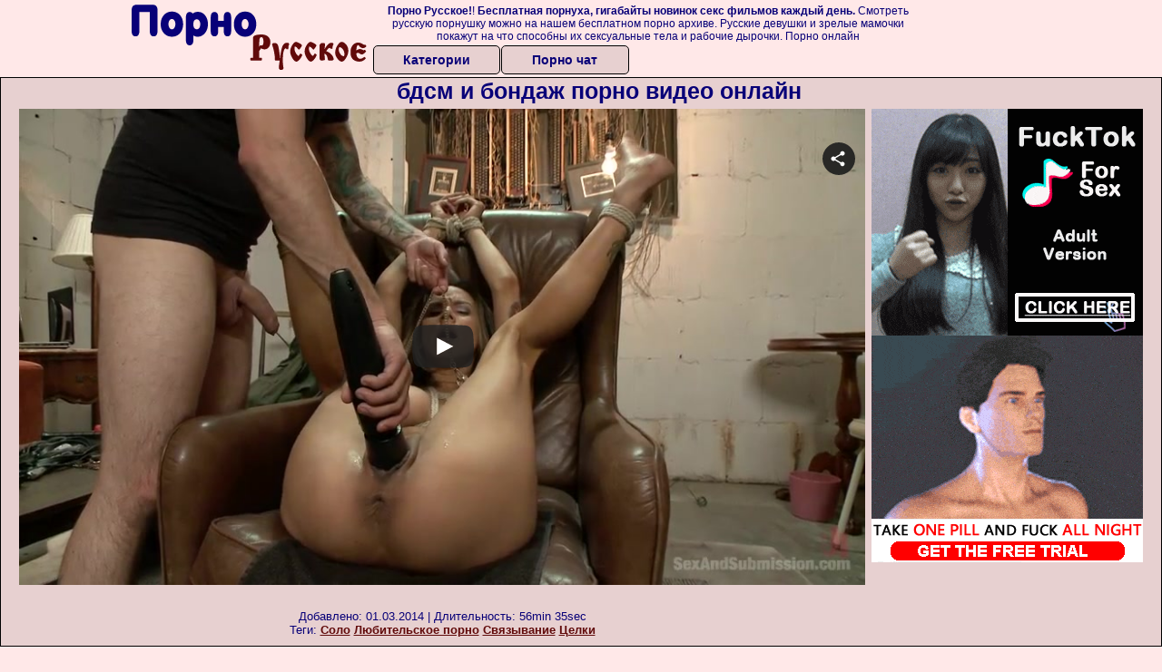

--- FILE ---
content_type: text/html; charset=UTF-8
request_url: https://www.flyflv.com/movies/player/25748
body_size: 3028
content:
<!--


This video was produced according to 18 U.S.C. 2257, all the models in this videos were over the age of eighteen years at the time of the creation. For more information please follow this link: https://www.flyflv.com/go/ODN8dTIyNTd8fA

-->
<!DOCTYPE html PUBLIC "-//W3C//DTD XHTML 1.0 Transitional//EN" "http://www.w3.org/TR/xhtml1/DTD/xhtml1-transitional.dtd">
<html xmlns="http://www.w3.org/1999/xhtml" xml:lang="en" lang="en">
<head>
<meta http-equiv="Content-Type" content="text/html; charset=utf-8" />
<meta name="language" content="en" />
<meta lang="en" name="description" content="FLYFLV Embed Player. Movie Duration: 56min 35sec. It´s high time for bondage and domination! The blonde dyed slut in this video has her arms and legs strongly tied with ropes while her nipples are pinned. The submissive bitch takes the man´s cock in her mouth sucking swell and licks his balls when requested. Watch the guy turning her on using a vibrator" />
<meta lang="en" name="keywords" content="kink, sex and submission, kinky dollars, nadia styles, tommy pistol, milf, blonde, bondage, bdsm, deepthroat, latina, vibrator, screaming, tied up, mouth fuck, clamps, armchair, hardcore, exclusive, straight, hd, hq, high quality, 720p, embed, player, video" />
<meta name="viewport" content="width=device-width, initial-scale=1, maximum-scale=1, user-scalable=no" />
<meta name="RATING" content="RTA-5042-1996-1400-1577-RTA" />
<link rel="stylesheet" type="text/css" href="//assets.flyflv.com/assets/style-XloQTrl1jox8weT-4KQ1pg.css?1707442674" />
<script type="text/javascript" src="//assets.flyflv.com/assets/script-0-O4HWAEb2FxvAWw7YF3IqUw.js?1707442674"></script>
<title>FLYFLV Embed Player. nadia styles, tommy pistol in "The Hottest Bondage Scenes", HD / From: Kink / Sex And Submission</title>
</head>
<body style="font-family: 'Open Sans', 'sans-serif';margin:0;padding:0;">
<noscript><iframe src="//www.googletagmanager.com/ns.html?id=GTM-5PK54V"
height="0" width="0" style="display:none;visibility:hidden"></iframe></noscript>
<script>(function(w,d,s,l,i){w[l]=w[l]||[];w[l].push({'gtm.start':
new Date().getTime(),event:'gtm.js'});var f=d.getElementsByTagName(s)[0],
j=d.createElement(s),dl=l!='dataLayer'?'&l='+l:'';j.async=true;j.src=
'//www.googletagmanager.com/gtm.js?id='+i+dl;f.parentNode.insertBefore(j,f);
})(window,document,'script','dataLayer','GTM-5PK54V');</script>
<div id='player' style="position: relative;">

        <video class="video-js vjs-default-skin vjs-fluid" width="320" height="240" poster="https://static.flyflv.com/movies/084/752/25748/thumbs/23.jpg" preload='none' controls>
  <source src='//video.flyflv.com/key=AduK9pJhxl1O663ayvEx7Q,end=1769007323,ip=18.117.153.29/buffer=1600K/hd/25748.mp4' type='video/mp4' label='720p' default/>
  <source src='//video.flyflv.com/key=f2EZ2V-Q3oBsEw9JXAVd-A,end=1769007323,ip=18.117.153.29/speed=89600/buffer=875K/sd/25748.mp4' type='video/mp4' label='360p' />
</video>
</div>
<script type="text/javascript" src="//assets.flyflv.com/assets/script-2-bns9uRnFZKobwcGKQBkzLA.js?1707442674"></script>
<script type="text/javascript">
/*<![CDATA[*/

dataLayer.push({
  'action': 'kinky dollars', 
  'label': 'sex and submission',
  'niche': 'straight',
  'id': '25748',
  'route': 'movies/player',
});


            var width = window.screen.width;
            var height = window.screen.height;
            var defaultQualityLabel="720p";
            if (width<=500 || height<=500){
                defaultQualityLabel="360p";
                var sources=document.getElementsByTagName("source");
                if (sources[1].getAttribute("label") == defaultQualityLabel){
                    sources[0].removeAttribute('default');
                    sources[1].setAttribute('default', '');
                }
            }

        
jQuery(window).on('load',function() {

            window.hola_player({
                base_url: "//assets.flyflv.com/assets/5f2610b8", 
                videojs_options: {
                    fluid: true,
                    aspectRatio: '16:9',
                    plugins: {endcapCTA: { 'html': '<span style="display: block;position: relative;top: 50%;transform: translateY(-50%);"><img src=\'//static.flyflv.com/etc/flash/player/plugins/inStreamAds/images/lock.png\' style=\'width: 14%; max-width: 320px; display: inline-block;\'><br>Sorry for interrupting you, but to continue watching please register at <br><a target="_blank" style="font-weight: bold; color: #FFFF00; font-size: 1.5em; z-index: 2147483649;" id="joinLink" href="https://www.flyflv.com/go/MTcwfDN8MTg2fA">Sex And Submission</a><br>Thank you!<br></span>' }, joinOverlay: {'html': '<style>a span.info{display: inline-block;padding-left: 0.5em;font-size: .9em;color: #FFF;font-weight: normal;}</style><a style="font-weight: bold;color: yellow;font-size: 1.3em;text-decoration: none;width: 100%;height: 1.2em;display: block;overflow: hidden; z-index: 2147483649;" target="_blank" id="joinLink" href="https://www.flyflv.com/go/MzB8M3wxODZ8MjU3NDg/sex_and_submission">Click here to watch full-length movie!<span class=\"info\">Join Kink now!</span></a>', 'start_time': 10}, }
                },
                ads: {adTagUrl: "https://www.flyflv.com/matts/preroll/25748", disableCustomPlaybackForIOS10Plus: true, locale: navigator.languages && navigator.languages[0] || navigator.language || navigator.userLanguage || "en"},
                
                share: {url: "https://www.flyflv.com/movies/25748/the_hottest_bondage_scenes"},
                embed_code: "<iframe src=\"https://www.flyflv.com/movies/player/25748\" title=\"The Hottest Bondage Scenes\" width=\"940\" height=\"529\" scrolling=\"no\" frameborder=\"0\" allowfullscreen=\"true\" webkitallowfullscreen=\"true\" mozallowfullscreen=\"true\">Your browser must support iframes to play this video.</iframe><br><a href=\"https://www.flyflv.com/movies/25748/the_hottest_bondage_scenes\">The Hottest Bondage Scenes</a> &#187; <a href=\"https://www.flyflv.com/movies/networks/218/kink\">Kink</a> &#187; <a href=\"https://www.flyflv.com/movies/paysites/186/sex_and_submission\">Sex And Submission</a> at <a href=\"https://www.flyflv.com/\">FLYFLV</a>",
            }, function(player){
                    var played=false;
                    player.on("play", function(){
                        if (!played){
                            dataLayer.push({"event": "play"});
                            played = true;
                        }
                    });
            }
            );
        
});
/*]]>*/
</script>
</body>
</html>

